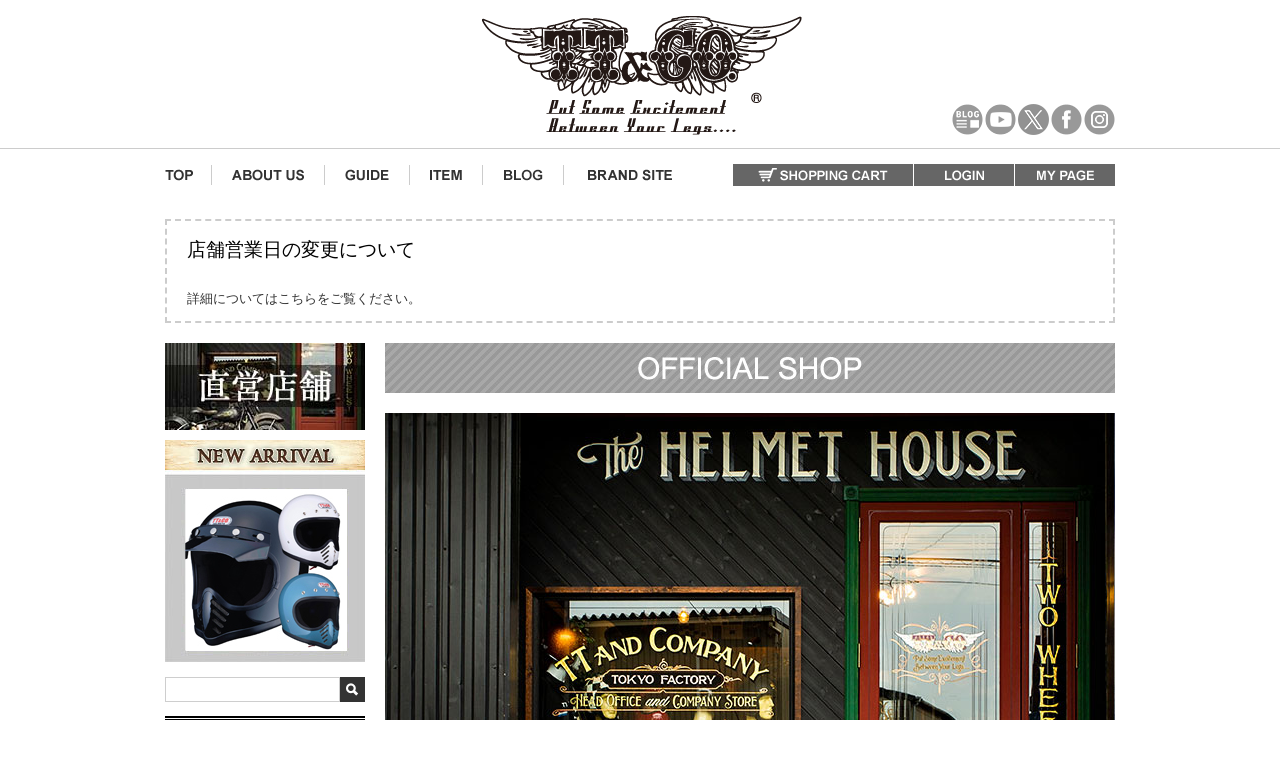

--- FILE ---
content_type: text/html; charset=UTF-8
request_url: https://www.ttandco.com/official/
body_size: 12323
content:
<!DOCTYPE html PUBLIC "-//W3C//DTD XHTML 1.0 Transitional//EN" "http://www.w3.org/TR/xhtml1/DTD/xhtml1-transitional.dtd">
<html xmlns="http://www.w3.org/1999/xhtml" xml:lang="ja" lang="ja"><!-- InstanceBegin template="/Templates/base.dwt.php" codeOutsideHTMLIsLocked="true" -->
<head>
<!-- InstanceBeginEditable name="doctitle" -->
<title>実店舗紹介｜TT&amp;CO.オンラインショップ</title>
<!-- InstanceEndEditable -->
<link href="/css/jquery.bxslider.css" rel="stylesheet" type="text/css">

<!-- 0px～767px -->


<!-- 768px～ -->
<link href="/css/common.css" media="only screen and (min-width:768px)" rel="stylesheet" type="text/css">
<link href="/css/fs_common.css" media="only screen and (min-width:768px)" rel="stylesheet" type="text/css">
<script type="text/javascript" src="/js/common/functions.js"></script>
<script src="https://ajax.googleapis.com/ajax/libs/jquery/1.10.2/jquery.min.js"></script>
<script type="text/javascript" src="/js/common/jquery.page-scroller.js"></script>
<script type="text/javascript" src="/js/common/sub1-category.js"></script>
<script type="text/javascript" src="/js/common/jquery.bxslider/jquery.bxslider.min.js"></script>
<script type="text/javascript" src="/js/common/sub1-new-arrival.js"></script>
<script type="text/javascript">
  var _gaq = _gaq || [];
  _gaq.push(['_setAccount', 'UA-39115871-2']);
  _gaq.push(['_trackPageview']);

  (function() {
    var ga = document.createElement('script'); ga.type = 'text/javascript'; ga.async = true;
    ga.src = ('https:' == document.location.protocol ? 'https://ssl' : 'http://www') + '.google-analytics.com/ga.js';
    var s = document.getElementsByTagName('script')[0]; s.parentNode.insertBefore(ga, s);
  })();
</script>
<script type="text/javascript">
(function(i,s,o,g,r,a,m){i['GoogleAnalyticsObject']=r;i[r]=i[r]||function(){
(i[r].q=i[r].q||[]).push(arguments)},i[r].l=1*new Date();a=s.createElement(o),
m=s.getElementsByTagName(o)[0];a.async=1;a.src=g;m.parentNode.insertBefore(a,m)
})(window,document,'script','//www.google-analytics.com/analytics.js','ga');
ga('create', 'UA-39115871-2
','auto',{'allowLinker':true});
ga('require','displayfeatures');
ga('require', 'linker');
// Define which domains to autoLink.
ga('linker:autoLink', ['ttandco.com','c25.future-shop.jp']);
ga('send', 'pageview');
</script>
<!-- InstanceBeginEditable name="head" -->

<link href="/css/jquery.bxslider.css" rel="stylesheet" type="text/css">

<!-- 0px～767px -->


<!-- 768px～ -->
<link href="/css/common.css" media="only screen and (min-width:768px)" rel="stylesheet" type="text/css">
<link href="/css/fs_common.css" media="only screen and (min-width:768px)" rel="stylesheet" type="text/css">
<script type="text/javascript" src="/js/common/functions.js"></script>
<script src="https://ajax.googleapis.com/ajax/libs/jquery/1.10.2/jquery.min.js"></script>
<script type="text/javascript" src="/js/common/jquery.page-scroller.js"></script>
<script type="text/javascript" src="/js/common/sub1-category.js"></script>
<script type="text/javascript" src="/js/common/jquery.bxslider/jquery.bxslider.min.js"></script>
<script type="text/javascript" src="/js/common/sub1-new-arrival.js"></script>
<script type="text/javascript">
  var _gaq = _gaq || [];
  _gaq.push(['_setAccount', 'UA-39115871-2']);
  _gaq.push(['_trackPageview']);

  (function() {
    var ga = document.createElement('script'); ga.type = 'text/javascript'; ga.async = true;
    ga.src = ('https:' == document.location.protocol ? 'https://ssl' : 'http://www') + '.google-analytics.com/ga.js';
    var s = document.getElementsByTagName('script')[0]; s.parentNode.insertBefore(ga, s);
  })();
</script>
<script type="text/javascript">
(function(i,s,o,g,r,a,m){i['GoogleAnalyticsObject']=r;i[r]=i[r]||function(){
(i[r].q=i[r].q||[]).push(arguments)},i[r].l=1*new Date();a=s.createElement(o),
m=s.getElementsByTagName(o)[0];a.async=1;a.src=g;m.parentNode.insertBefore(a,m)
})(window,document,'script','//www.google-analytics.com/analytics.js','ga');
ga('create', 'UA-39115871-2
','auto',{'allowLinker':true});
ga('require','displayfeatures');
ga('require', 'linker');
// Define which domains to autoLink.
ga('linker:autoLink', ['ttandco.com','c25.future-shop.jp']);
ga('send', 'pageview');
</script>
<link href="css/shop.css" rel="stylesheet" type="text/css" />


<meta name="Description" content="TT&amp;CO. JAPAN,オリジナル,ヘルメット,半帽,半キャップ,半ヘル,トンプソン,THOMPSON,装飾用ヘルメット,乗車用ヘルメット,ジェットヘルメット,JET,SG,スモールフルフェイス,XXL,レザーバッグ,合皮バッグ,500-TX,マッドマックス,
ハーレーカスタム,カスタムショップ,東京都,江戸川区,一之江,、ハーレー専門ショップ,
ショベル,EVO,エボ,スポーツスター,XL,ツインカム," />
<!-- Global site tag (gtag.js) - Google Ads: 975222698 20190314 contdesign -->
<script async src="//www.googletagmanager.com/gtag/js?id=AW-975222698"></script>
<script>
  window.dataLayer = window.dataLayer || [];
  function gtag(){dataLayer.push(arguments);}
  gtag('js', new Date());
  gtag('config', 'AW-975222698');
</script>
<!-- END Global site tag (gtag.js) - Google Ads: 975222698 20190314 contdesign -->
<!-- Global site tag (gtag.js) - Google Ads: 739898458 20190605 contdesign -->
<script async src="https://www.googletagmanager.com/gtag/js?id=AW-739898458"></script>
<script>
  window.dataLayer = window.dataLayer || [];
  function gtag(){dataLayer.push(arguments);}
  gtag('js', new Date());
  gtag('config', 'AW-739898458');
</script>
<!-- END Global site tag (gtag.js) - Google Ads: 975222698 20190605 contdesign -->
<!-- InstanceEndEditable -->

<!-- Global site tag (gtag.js) - Google Ads: 975222698 20190314 contdesign -->
<script async src="//www.googletagmanager.com/gtag/js?id=AW-975222698"></script>
<script>
  window.dataLayer = window.dataLayer || [];
  function gtag(){dataLayer.push(arguments);}
  gtag('js', new Date());
  gtag('config', 'AW-975222698');
</script>
<!-- END Global site tag (gtag.js) - Google Ads: 975222698 20190314 contdesign -->
<!-- Global site tag (gtag.js) - Google Ads: 739898458 20190605 contdesign -->
<script async src="https://www.googletagmanager.com/gtag/js?id=AW-739898458"></script>
<script>
  window.dataLayer = window.dataLayer || [];
  function gtag(){dataLayer.push(arguments);}
  gtag('js', new Date());
  gtag('config', 'AW-739898458');
</script>
<!-- END Global site tag (gtag.js) - Google Ads: 975222698 20190605 contdesign  -->
<meta http-equiv="Content-Type" content="text/html; charset=utf-8" />
</head>
<body>
<a name="pagetop" id="pagetop"></a>
<div id="container">
	<!-- #header -->
<div id="header">
	<div class="header-outer">
		<div class="clearfix header-inner">
			<h1 class="h-logo"><a href="/"><img src="/images/common/h-logo.png" alt="ヘルメット通販のTT＆CO.オンラインショップ" /></a></h1>
			<ul class="sms">
				<li class="h-blog"><a href="/blog/" target="_blank">
				<img src="/images/common/h-btn-twitter-blank.png" alt="OFICIAL BLOG"></a></li>

				<li class="h-youtube"><a href="https://www.youtube.com/channel/UCRPuTgc7O6WLstwnw4a01qA" target="_blank">
                <img src="/images/common/h-btn-twitter-blank.png" alt="Youtube"></a></li>

				<li class="twitter"><a href="https://twitter.com/TTANDCOMPANY" target="_blank">
                <img src="/images/common/h-btn-twitter-blank.png" alt="Twitter"></a></li>
				<li class="facebook"><a href="https://www.facebook.com/ttandcojapan" target="_blank">
                <img src="/images/common/h-btn-twitter-blank.png" alt="Facebook"></a></li>
				<li class="instagram"><a href="https://www.instagram.com/ttandco_japan/" target="_blank">
                <img src="/images/common/h-btn-twitter-blank.png" alt="Instagram"></a></li>
			</ul>
		</div>
	</div>
	<div class="clearfix h-contents">
		<ul class="clearfix h-nav">
			<li><a href="/"><img src="/images/common/h-nav-top.png" alt="TT&amp;CO. TOP" /></a></li>
			<li><a href="/blog/2018/10/02/ttco/"><img src="/images/common/h-nav-aboutus.png" alt="ABOUT US" /></a></li>
			<li><a href="/fs/ttandco/PostageSettleList.html"><img src="/images/common/h-nav-guide.png" alt="GUIDE" /></a></li>
			<li><a href="/fs/ttandco/c/"><img src="/images/common/h-nav-item.png" alt="ITEM" /></a></li>
			<li><a href="/blog/"><img src="/images/common/h-nav-blog.png" alt="OFFICIAL BLOG" /></a></li>
			<li><a href="https://ttandco.co.jp/" target="_blank"><img src="/images/common/h-nav-brand.png" alt="BRAND SITE" /></a></li>
		</ul>
		<ul class="clearfix h-menu">
			<li class="login"><a href="/p/cart"><img src="/images/common/h-menu-cart.png" alt="SHOPPING CART" /></a></li>
			<li class="login"><a href="/fs/ttandco/Login.html"><img src="/images/common/h-menu-login.png" alt="LOGIN" /></a></li>
			<li class="mypage"><a href="/fs/ttandco/MyPageTop.html"><img src="/images/common/h-menu-mypage.png" alt="MY PAGE" /></a></li>
		</ul>
	</div>
</div>
<!--/#header-->

<style>
.h-holiday {
    background: #fff;
    width: 950px;
    margin: 20px auto;
    padding: 1px 20px;
    box-sizing: border-box;
    border: dashed #ccc 2px;
    -display: none;
}
</style>
<div class="h-holiday">
		<h2>店舗営業日の変更について</h2>
		<div dir="ltr">
		  <p><!--いつもTT&amp;CO.をご覧頂き誠に有難うございます。<br>
			  このたび当店では、<strong>2025年4月1日より定休日を以下の通り変更</strong>させていただくこととなりました。<br><Br>
			 【新しい定休日】<Br>
			  <strong>・毎週水曜日<Br>・年末年始<br>・お盆期間<br>・イベント参加時<br>・その他不定期</strong><br><br>
				変更によりご不便をおかけする場合があるかと存じますが、何卒ご理解とご協力のほど、よろしくお願い申し上げます。--><br>
			  <a href="https://www.ttandco.com/blog/2025/03/%e3%80%90%e3%81%8a%e7%9f%a5%e3%82%89%e3%81%9b%e3%80%91%e5%ba%97%e8%88%97%e5%96%b6%e6%a5%ad%e6%97%a5%e3%81%ae%e5%a4%89%e6%9b%b4%e3%81%ab%e3%81%a4%e3%81%84%e3%81%a6/" target="_blank">詳細についてはこちらをご覧ください。</a></p>
		</div>
</div>

<!--<div class="h-holiday">
		<h2>4/7(月)店舗営業時間変更のお知らせ</h2>
		<div dir="ltr">
		  <p>いつもTT&amp;CO.をご覧頂き誠に有難うございます。<br>
				誠に勝手ながら、<strong>4/7(月曜日)</strong>は、<br>
				<strong>THE HELMET HOUSE TOKYO. (店舗)</strong>を<strong>営業時間を変更</strong>いたします。<br><Br>
			  THE HELMET HOUSE TOKYO. (店舗)<br>
			  営業時間：<strong>13:00~16:00</strong><br><Br>
				ご迷惑をお掛け致しますが、宜しくお願い致します。<br>
			  <a href="https://www.ttandco.com/blog/2025/03/4-7%e6%9c%88%e5%ba%97%e8%88%97%e5%96%b6%e6%a5%ad%e6%99%82%e9%96%93%e5%a4%89%e6%9b%b4%e3%81%ae%e3%81%8a%e7%9f%a5%e3%82%89%e3%81%9b/" target="_blank">詳細についてはこちらをご覧ください。</a></p>
		</div>
</div>-->
	<!--<div class="h-holiday">
		<h2>年末年始休業のお知らせ</h2>
		<div dir="ltr">
			<p>いつもTT&amp;CO.をご覧頂き誠に有難うございます。<br>
			誠に勝手ながら、下記の通りお休みを頂きます。<br>
			ご迷惑をお掛け致しますが、御了承の元ご注文下さい。<br>
			<br>
			＜記＞<br>
			◆WEB SHOP休業期間 2024年12月30日～2025年1月6日<br>
			◆THE HELMET HOUSE TOKYO.（店舗）休業期間 2024年12月31日～2025年1月3日<br>
			2024年12月30日 以降のご注文分は、2025年1月6日より順番に出荷を致します。<br>
			休業中の混雑により出荷まで数日いただく場合もございます。 予めご了承ください。<br>
			また、休業期間中の問い合わせ等へのご返答につきましても、2025年1月6日以降から順次となりますのでご了承ください。<br>
			ご迷惑をお掛け致しますが、宜しくお願い致します。<br>
			<br>
			Please be informed that our company will be totally closed from Dec 30th, 2024 to Jan 6th,2025 as year-end and New Year Holiday.</p>
		</div>
	</div>-->
	<!--<div class="h-holiday">
		<h2>店舗営業時間の変更のお知らせ</h2>
		<div dir="ltr">
            <p>いつもTT&amp;CO.をご覧頂き誠に有難うございます。<br>
              誠に勝手ながら、<b>12/20(金曜日)</b>は、<br>
			<b>THE HELMET HOUSE TOKYO. (店舗)</b>を<b>15時閉店</b>とさせていただきます。<br>
              ご迷惑をお掛け致しますが、宜しくお願い致します。</p>
			<p><a style="text-decoration: underline;" href="https://www.ttandco.com/blog/2024/12/12-13%e9%87%91%e6%9b%9c%e6%97%a5%e5%ba%97%e8%88%97%e5%96%b6%e6%a5%ad%e6%99%82%e9%96%93%e3%81%ae%e5%a4%89%e6%9b%b4%e3%81%ae%e3%81%8a%e7%9f%a5%e3%82%89%e3%81%9b/" moz-do-not-send="true"><b>詳しい内容はこちらからご確認ください。</b></a></p>
	  </div>
	</div>-->
	<!--<div class="h-holiday">
		<div dir="ltr">
			<h2 align="center"><a style="text-decoration: underline" href="https://www.ttandco.com/blog/2024/07/%e5%a4%8f%e5%ad%a3%e4%bc%91%e6%a5%ad%e3%81%ae%e3%81%8a%e7%9f%a5%e3%82%89%e3%81%9b-8/">夏季休業のお知らせ</a></h2>
		</div>
	</div>
	<div class="h-holiday">
		<h2>台風7号の影響によるお荷物のお届け遅延について</h2>
		<div dir="ltr">
			<p>
				ただいま、下記の地域でのお荷物の集荷・配達について、一時的に制限がでております。<br>
				大変ご迷惑をお掛けしますが、ご了承くださいますよう、よろしくお願いします。<br>
				<br>
				詳しくは<a style="text-decoration: underline" href="https://www.yamato-hd.co.jp/important/info_240814.html" target="_blank">こちら(ヤマト運輸のお知らせ)</a>
			</p>
		</div>
	</div>-->

<!--<div class="g20" style="width: 950px; margin: 2% auto">
	<img src="https://www.ttandco.com/images/common/kyuka.jpg" />
</div>-->
	<!-- InstanceBeginEditable name="header-editable" --><!-- InstanceEndEditable --> 
	<!-- #wrapper  -->
	<div class="clearfix" id="wrapper">
		<!-- #sub1 -->
<div id="sub1"> 
	<!--<div class="official_bnr"><a href="https://www.ttandco.com/blog/2022/02/%e8%bb%a2%e5%a3%b2%e7%a6%81%e6%ad%a2/"><img src="/images/common/s1-tenbai.jpg" alt="転売禁止" /></a>
  </div>-->
	<div class="official_bnr"><a href="/official/"><img src="/images/common/201714_tt_web_shop_baneer02.jpg" alt="OFFICIAL SHOP" /></a> </div>
	<div class="new-arrival"><a href="https://www.ttandco.com/c/sghelmet/motomoto3sg"><img src="/images/common/new_banner002.jpg" alt="NEW ARRIVAL" /></a> </div>
	<div class="search">
		<form action="/fs/ttandco/GoodsSearchList.html" method="get" id="FORM">
			<div class="clearfix">
				<div>
					<input type="hidden" name="_e_k" value="Ａ"/>
				</div>
				<div class="input-keyword">
					<input type="text" name="keyword" maxlength="1000" value=""/>
				</div>
				<div class="btn-search">
					<input type="image" value="検索" alt="検索" src="/images/common/s1-btn-search.png"/>
				</div>
			</div>
		</form>
	</div>
	<div class="category">
		<div class="heading"><img src="/images/common/s1-t-category.png" alt="CATEGORY"/> </div>
		<div class="sub-heading"><img src="/images/common/s1-st-cat-ttco.png" alt="TT&amp;CO. PRODUCTS"/> </div>
		<ul>
			<li><span><a href="/fs/ttandco/c/only1"><!--<img src="/images/common/s1-sst-only1.png" alt="-->ONLY-ONE&nbsp;Series<!--" />--></a></span>
				<ul>
					<!-- <li>-<a href="/fs/ttandco/c/ptno1">Hiro パティーナアートスタジオ</a>
          </li>--> 
					<!-- <li>-<a href="/fs/ttandco/c/yno1">中沢ヨシオ</a>
          </li>--> 
					<!--<li>-<a href="/fs/ttandco/c/booo1">BOO PINSTRIPING</a>
          </li>--> 
					<!--<li>-<a href="/fs/ttandco/c/tukio1">TUKI</a>
          </li>--> 
					<!--<li>-<a href="/fs/ttandco/c/isshkihiro">MR.ISSHKI x HIRO PATINA ART STUDIO</a>
          </li>--> 
					<!--<li>-<a href="/fs/ttandco/c/gotoo1">HIDEO GOTO</a>
          </li>--> 
					<!--<li>-<a href="/fs/ttandco/c/lcdo1">Little Chop Design</a>
          </li>--> 
					<!--<li>-<a href="/fs/ttandco/c/jko1">Josh Kohn</a>
          </li>--> 
					<!--<li>-<a href="/fs/ttandco/c/o1l">ヴィンテージレザー</a>
          </li>--> 
					<!--<li>-<a href="/fs/ttandco/c/godfish">GOD FISH</a>
          </li>--> 
					<!--<li>-<a href="/fs/ttandco/c/sjo1">SO JAKE</a>
          </li>--> 
					<!--<li>-<a href="/fs/ttandco/c/mko1">500TX クリアシェル M&amp;K CUSTOM SIGNS</a>
          </li>--> 
					<!--<li>-<a href="/fs/ttandco/c/mgo1">500TX クリアシェル Mr.G</a>
          </li>--> 
					<!--<li>-<a href="/fs/ttandco/c/graphic">グラフィック</a>
          </li>--> 
					<!--<li>-<a href="/fs/ttandco/c/isshiki">ISSHIKI</a>
          </li>--> 
					<!--<li>-<a href="/fs/ttandco/c/ccco1">Cheetah Custom Cycles.</a>
          </li>--> 
					<!--<li>-<a href="/fs/ttandco/c/hso1">HOPPING SHOWER</a>
          </li>--> 
					<!--<li>-<a href="/fs/ttandco/c/zono1">CUSTOM WORKS ZON</a>
          </li>--> 
					<!--<li>-<a href="/fs/ttandco/c/ftco1">Fillmore Trip Cafe</a>
          </li>--> 
					<!--<li>-<a href="/fs/ttandco/c/masaso1">MASA SCULP</a>
          </li>-->
				</ul>
			</li>
			<li><span><a href="/fs/ttandco/c/mitl"><!--<img src="/images/common/s1-sst-tokyo.png" alt="-->Made&nbsp;in&nbsp;Tokyo&nbsp;Line<!--" />--></a></span>
			<li><span><a href="/fs/ttandco/c/mchal"><!--<img src="/images/common/s1-sst-tokyo.png" alt="-->McHAL<!--" />--></a></span>
				<ul>
					<li>-<a href="/fs/ttandco/c/res">レジスタル</a> </li>
					<li>-<a href="/fs/ttandco/c/500first">500-TX ファースト</a> </li>
					<li>-<a href="/fs/ttandco/c/chg">チョッパーヘルメット</a> </li>
					<!--li>-<a href="/fs/ttandco/c/th01">トラッカーヘルメット</a>
          </li>--> 
					<!--<li>-<a href="/fs/ttandco/c/lb">レザーバッグ</a>
          </li>-->
					<li>-<a href="/fs/ttandco/c/mtlh">MEETS TO LOCAL HEROS</a> </li>
					<li>-<a href="/fs/ttandco/c/mchal">McHAL</a> </li>
					<li>-<a href="/fs/ttandco/c/protector">プロテクター</a> </li>
					<!--li>-<a href="/fs/ttandco/c/vmx-01">VMX-01</a>
          </li>-->

					<li>-<a href="/fs/ttandco/c/moto3">MOTO3</a> </li>
				</ul>
			</li>
			<!--<li><span><a href="/fs/ttandco/c/trog"><img src="/images/common/s1-trog.png" alt="The Race Of Gentlemen" /></a></span></li>-->
			
			<li class="open-cat"><span class="open-s1 opened"><!--<img src="/images/common/s1-sst-helmet.png" alt="-->Helmet<!--" />--></span>
				<ul class="close">
					<li>-<a href="/fs/ttandco/c/half">ハーフヘルメット</a> </li>
					<li>-<a href="/fs/ttandco/c/500tx">500-TX ジェットヘルメット</a> </li>
					<li>-<a href="/c/sghelmet/motomoto3sg">モトモト3 SG／DOT</a> </li>
					<li>-<a href="/c/sghelmet/starsg">スター SG/DOT</a> </li>
					<li>-<a href="/fs/ttandco/c/sgjet">スーパーマグナムジェットヘルメット</a> </li>
					<li>-<a href="/fs/ttandco/c/sgmaskjet">マスク付ジェットヘルメット</a> </li>
					<li>-<a href="/fs/ttandco/c/tcsg">トゥーカッター SG/DOT</a> </li>
					<li>-<a href="/fs/ttandco/c/tt05xxl">スーパーマグナム XXLサイズ</a> </li>
					<li>-<a href="/fs/ttandco/c/faceguard">フェイスガード</a> </li>
				</ul>
			</li>
			<li><span><a href="/fs/ttandco/c/ttgg"><!--<img src="/images/common/s1-goggles.png" alt="-->TT&nbsp;Goggles<!--" />--></a></span></li>
			<li><span><a href="/fs/ttandco/c/shield"><!--<img src="/images/common/s1-sst-shield.png" alt="-->Shield&nbsp;/&nbsp;Visor<!--" />--></a></span> 
				<!--<ul><li>-<a href="#">###</a></li><li>-<a href="#">###</a></li></ul>--> 
				<!--<ul><li>-<a href="#">###</a></li><li>-<a href="#">###</a></li></ul>--> 
			</li>
			<!--<li><span><img src="/images/common/s1-sst-suctom-parts.png" alt="Custom Parts" /></span>
        <ul>
          <li>-<a href="/fs/ttandco/c/ss">ソロシート</a>
          </li>
          <li>-<a href="/fs/ttandco/c/handle">ハンドル</a>
          </li>
          <li>-<a href="/fs/ttandco/c/aircleaner">エアクリーナー</a>
          </li>
        </ul>-->
			</li>
			<li><span class="open-s1"><!--<img src="/images/common/s1-sst-leather-bag.png" alt="-->Leather's&nbsp;/&nbsp;Accessory<!--" />--></span>
				<ul class="close">
					<li>-<a href="/fs/ttandco/c/st">ステッカー</a> </li>
					<li>-<a href="/fs/ttandco/c/ts">アパレル</a> </li>
					<li>-<a href="/fs/ttandco/c/keyring">キーホルダー</a> </li>
					<li>-<a href="/fs/ttandco/c/wallet">ウォレット</a> </li>
					<li>-<a href="/fs/ttandco/c/Globe">グローブ</a> </li>
					<!--<li>-<a href="/fs/ttandco/c/sc">サングラスケース</a>
          </li>
          <li>-<a href="/fs/ttandco/c/zl">ジッポライター</a>
          </li>-->
					<li>-<a href="/c/leather/sbag">バッグ</a> </li>
					<li>-<a href="/fs/ttandco/c/bag">ヘルメットバッグ</a> </li>
					<li>-<a href="/c/mug">マグカップ</a> </li>
				</ul>
			</li>
			<!--<ul><li>-<a href="#">##</a></li></ul>-->
			<li><span><a href="/fs/ttandco/c/new"><!--<img src="/images/common/s1-sst-new.png" alt="-->New&nbsp;Item<!--" />--></a></span> </li>
			<!--<li><span><a href="/fs/ttandco/c/shichaku"><img src="/images/common/s1-sst-fitting.png" alt="New Item" /></a></span></li>-->
			<li><span><a href="/fs/ttandco/c/outlet/">Outlet</a></span> </li>
			<li><span><a href="/choiceguide/"><!--<img src="/images/common/s1-sst-choice.png" alt="-->Choice&nbsp;Guide<!--" />--></a></span> </li>
		</ul>
	</div>
	<div class="guide">
		<div class="heading"><img src="/images/common/s1-t-guide.png" alt="GUIDE"/> </div>
		<ul>
			<li><a href="/fs/ttandco/ReturnedSpecialContractOnly.html"><img src="/images/common/s1-sst-koukan.png" alt="交換・返品について" /></a> </li>
			<li><a href="/fs/ttandco/PostageSettleList.html"><img src="/images/common/s1-btn-guide-payment.png" alt="配送・お支払いについて" /></a> </li>
			<li><a href="/fs/ttandco/BusinessDeal.html"><img src="/images/common/s1-btn-guide-company.png" alt="会社概要" /></a> </li>
			<li><a href="/shoplist.php"><img src="/images/common/s1-btn-guide-shop.png" alt="取扱店様" /></a> </li>
			<li><a href="/fs/ttandco/Login.html"><img src="/images/common/s1-btn-guide-register.png" alt="新規会員登録" /></a> </li>
			<li><a href="/fs/ttandco/Login.html"><img src="/images/common/s1-btn-guide-login.png" alt="ログイン" /></a> </li>
			<li><a href="/fs/ttandco/MyPageTop.html"><img src="/images/common/s1-btn-guide-mypage.png" alt="マイページ" /></a> </li>
			<li><a href="/contact.php"><img src="/images/common/s1-btn-guide-contact.png" alt="お問い合わせ" /></a> </li>
			<li><a href="/fs/ttandco/BusinessDeal.html"><img src="/images/common/s1-btn-guide-tokusyo.png" alt="特定商取引法に基づく表記" /></a> </li>
			<li><a href="/fs/ttandco/PrivacyPolicy.html"><img src="/images/common/s1-btn-guide-privacy.png" alt="プライバシーポリシー" /></a> </li>
			<li><a href="/blog/category/saiyou/"><img src="/images/common/s1-btn-guide-saiyou.png" alt="採用情報" /></a> </li>
		</ul>
	</div>
	<div class="link">
		<ul>
			<li><a href="https://ttandco.co.jp/" target="_blank"><img src="/images/common/s1-btn-brandsite.png" alt="ブランドサイトはこちら" /></a> </li>
			<li><a href="/blog/"><img src="/images/common/s1-btn-blog.png" alt="最新情報やセール品などお得な情報満載！ブログはこちらから" /></a> </li>
			<li><a href="https://ttandcoglobal.com/" target="_blank"><img src="/images/common/s1-btn-global.png" alt="GLOBAL OFFICIAL SHOPPING SITE" /></a> </li>
			<li><a href="https://ttandcousa.com/" target="_blank"><img src="/images/common/s1-btn-usa.png" alt="USA OFFICIAL SHOPPING SITE" /></a> </li>
			<li><a href="https://www.instagram.com/ttandco_japan/" target="_blank"><img src="/images/common/s1-btn-instagram.png" alt="Instagram" /></a> </li>
			<li><a href="https://www.facebook.com/ttandcojapan" target="_blank"><img src="/images/common/s1-btn-facebook.png" alt="毎日更新！Facebookページはこちらから" /></a> </li>
			<li><a href="//www.youtube.com/user/ttandcojapan" target="_blank"><img src="/images/common/s1-btn-youtube.png" alt="動画を配信中！YouTubeページはこちらから" /></a> </li>
			<li><a href="/blog/category/%e3%83%a1%e3%83%87%e3%82%a3%e3%82%a2%e6%8e%b2%e8%bc%89/" target="_blank"><img src="/images/common/s1-btn-media.png" alt="メディアに掲載されました！メディア掲載ページはこちらから" /></a> </li>
			<li><a href="//www.rakuten.co.jp/tt-and-co/" target="_blank"><img src="/images/common/s1-btn-rakuten.png" alt="お買い得商品満載！楽天市場店はこちらから" /></a> </li>
			<li><a href="//store.shopping.yahoo.co.jp/ttandco/search.html" target="_blank"><img src="/images/common/s1-btn-yahoo.png" alt="お買い得商品満載！Yahoo!ショッピング店はこちらから" /></a> </li>
			<li><a href="https://www.amazon.co.jp/TTANDCO" target="_blank"><img src="/images/common/s1-btn-amazon.png" alt="お買い得商品満載！Amazon店はこちらから" /></a> </li>
			<!--<li><a href="/fs/ttandco/MailMagazineEntry.html"><img src="/images/common/s1-btn-mailmagazine.png" alt="最新情報やお得な情報をお知らせするメールマガジンご登録はこちらから" /></a>
      </li>--> 
			<!--<li><a href="https://ttandco-global.myshopify.com" target="_blank"><img src="/images/common/s1-btn-global.png" alt="International Order Web page" /></a>
      </li>--> 
			<!--<li><a href="http://global.rakuten.com/en/store/tt-and-co/" target="_blank"><img src="/images/common/s1-btn-rakuten-ineternational.png" alt="International Order Web page" /></a></li>--> 
			<!--<li><a href="/app.php"><img src="/images/common/s1-btn-app.png" alt="アプリでもお買い物ができます！こちらから" /></a>
      </li>--> 
			<!--<li><a href="/fs/ttandco/c/sgjet"><img src="/images/common/tt_campaign_s1.jpg" alt="スーパーマグナム送料無料キャンペーン！4月30日まで！" /></a></li><li><img src="/images/common/qr.jpg" alt="スマートフォンからもご購入いただけます" /></li>-->
		</ul>
	</div>
	<div class="calendar">
		<div class="calendar-box">
			<h3>ウェブショップ</h3>
			<iframe src="/iframe/common/cal/cal.cgi" frameborder="0" scrolling="no"></iframe>
		</div>
		<div class="calendar-box">
			<h3>THE HELMET HOUSE TOKYO.（店舗） </h3>
			<iframe src="/iframe/common/cal2/cal.cgi" frameborder="0" scrolling="no"></iframe>
		</div>
		<!--<div class="calendar-txt"><span>■</span>=休業日です</div>--> 
	</div>
</div>
<!-- /#sub1 -->		<!-- #main -->
		<div id="main"> <!-- InstanceBeginEditable name="main" -->
			<div id="contents" class="officialshop">
				<h2><img src="image/shop_img_title.jpg" alt="OFFICIAL SHOP" /></h2>
				<div class="main_image"><img src="image/shop_img_001.jpg" alt="OFFICIAL SHOPイメージ"   /></div>
				<style>
					.caution {
						padding: 1px 20px;
						box-sizing: border-box;
						border: dashed #aa4e4e 2px;
						margin-bottom: 40px;
					}
					.caution a{
						color: #aa4e4e;
						font-weight: bold;
						text-decoration: underline;
					}
				</style>
				<div class="caution">
					<p><a href="https://www.ttandco.com/blog/2022/03/the-helmet-house-tokyo-%e5%96%b6%e6%a5%ad%e5%86%8d%e9%96%8b%e3%81%a8%e3%81%9d%e3%82%8c%e3%81%ab%e4%bc%b4%e3%81%86%e5%a4%89%e6%9b%b4%e7%82%b9%e3%81%ae%e3%81%8a%e7%9f%a5%e3%82%89%e3%81%9b/">THE HELMET HOUSE TOKYO.営業再開とそれに伴う変更点のお知らせ</a></p>
				</div>
				<h3><img src="image/shop_img_02.jpg" alt="SHOP CONCEPT"  /></h3>
				<div class="concept">
					<p>THE HELMET HOUSE TOKYO.は東京都江戸川区のTT AND COMPANY TOKYO HEAD OFFICE(本社)1階にあるTT&amp;CO.ショールームです。<br />
						試着可能な展示品を多数ご用意しております。<br />
						かぶり心地やサイズ感、色合いや質感、など実際に確認いただけます。<br />
						商品の受け渡しは配送にて行っております。<br>
                        商品の購入は国内オンラインショップや各ショッピングモールでもご利用いただけます。<br>

					<p> 店舗前が駐車スペースとなっておりますので、お車、バイクでもお越しいただけます。<br />
						最寄駅は都営新宿線の瑞江駅になりますが、店舗まではタクシー等のご利用をオススメいたします。<br />
					</p>
					<p>営業時間：13：00-17：00<br />
						<br />
						店舗奥で製造を行っている為、店舗ドアは施錠しております。<br />
						店舗前に来られましたら、03-6638-8805 までご一報ください。<br /><br />
						定休日は水曜日、年末年始、お盆、イベント参加時、その他、となります。<br>やむを得ず、予告なく休業する場合があります。予めご了承下さい。<br /><br />
					</p>
					<p class="last">★☆For overseas customers★☆<br />
						<br />
						We do not sell products at our store.<br />
						The product will be delivered by courier.<br />
						We can deliver to your accommodation.<br />
						<br />
						Delivery time is 3-4 days.<br />
						Please allow plenty of time when ordering.<br />
						Please check the contents immediately after the product arrives.<br />
						<br />
						Some products are made to order.<br />
						(Delivery time differs from regular products.)<br><br>
						Regular Closing Days<br>
Our store is regularly closed on Wednesdays, during the New Year holidays, Obon holidays, event participation days, and other irregular occasions.
Please note that we may also be closed without prior notice due to unavoidable circumstances.
We appreciate your kind understanding.
					</p>
				</div>
				<div class="photo"><img src="image/shop_img_002.jpg" alt="OFFICIAL SHOPイメージ"  /></div>
				<h3><img src="image/shop_img_04.jpg" alt="ACCESS"  /></h3>
				<div class="access_box clearfix">
					<div class="access_left"><img src="image/shop_logo.png" alt="T&CO　ロゴ"  /></div>
					<div class="access_right">〒132-0001<br />
						東京都江戸川区新堀2-1-8 1F<br />
						TEL：03-6638-8805<br />
						定休日：水曜日、イベント参加時、年末年始、その他<br />
						営業時間　13：00～17：00<br />
   					</div>
				</div>
				<div class="google_map">
                
                <iframe src="//www.google.com/maps/embed?pb=!1m18!1m12!1m3!1d12961.123252542768!2d139.88811038857946!3d35.69470670969788!2m3!1f0!2f0!3f0!3m2!1i1024!2i768!4f13.1!3m3!1m2!1s0x6018865473ff9e21%3A0x2403386a197bda07!2z77yI5pyJ77yJ44OG44Kj44O844OG44Kj44O844O744Ki44Oz44OJ44Kr44Oz44OR44OL44O8!5e0!3m2!1sja!2sjp!4v1443177909761" width="730" height="400" frameborder="0" style="border:0" allowfullscreen></iframe>
					<!--<iframe src="//www.google.com/maps/embed?pb=!1m18!1m12!1m3!1d1619.987815480328!2d139.89083905338387!3d35.70221728782171!2m3!1f0!2f0!3f0!3m2!1i1024!2i768!4f13.1!3m3!1m2!1s0x6018865476a7cabb%3A0xc753f24d790f133e!2z44CSMTMyLTAwMDEg5p2x5Lqs6YO95rGf5oi45bed5Yy65paw5aCA77yS5LiB55uu77yR4oiS77yYIO-8sO-8su-8r--8p--8su-8pe-8s--8s--8o--8r--8ju-8jO-8rO-8tO-8pOaWsOWggOOCu-ODs-OCv-ODvA!5e0!3m2!1sja!2sjp!4v1436247940242" width="730" height="400" frameborder="0" style="border:0" allowfullscreen></iframe>-->
				</div>
				
				<div class="blog-cal">
					<h3>営業カレンダー</h3>
				<iframe src="/iframe/common/cal2/cal.cgi" frameborder="0" scrolling="no" width="100%" style="height:17em;"></iframe>
				</div>
				
			</div>
<!-- InstanceEndEditable --> </div>
		<!-- /#main --> 
	</div>
	<!-- /#wrapper -->
	<!-- #footer -->
<div id="footer">
	<div class="btn-pagetop"><a href="#pagetop"><img src="/images/common/f-btn-pagetop.png" alt="PAGE TOP" /></a></div>
	<div class="footer-outer">
		<div class="clearfix footer-inner">
			<div class="left-col">
				<div class="heading"><img src="/images/common/f-t-ttco.png" alt="TT&amp;CO. JAPAN" /></div>
				<ul>
					<li>-<a href="/blog/2018/10/02/ttco/">TT&amp;CO.について</a></li>
					<li>-<a href="/blog/">オフィシャルブログ</a></li>
				</ul>
				<div class="heading"><img src="/images/common/f-t-onlineshop.png" alt="ONLINE SHOP" /></div>
				<ul>
					<li>-<a href="https://ttandcoglobal.com/" target="_blank" style="letter-spacing: -0.07em;">GLOBAL OFFICIAL SHOPPING SITE</a></li>
					<li>-<a href="https://ttandcousa.com/" target="_blank">USA OFFICIAL SHOPPING SITE</a></li>
					<li>-<a href="http://www.rakuten.co.jp/tt-and-co/" target="_blank">TT&amp;CO.楽天市場</a></li>
					<!--<li>-<a href="http://global.rakuten.com/en/store/tt-and-co/" target="_blank">International Order Web page</a></li>-->
					<li>-<a href="https://www.amazon.co.jp/TTANDCO" target="_blank">TT&amp;CO.アマゾン</a></li>
					<li>-<a href="http://store.shopping.yahoo.co.jp/ttandco/" target="_blank">TT&amp;CO.Yahoo!店</a></li>
					<!--<li>-<a href="https://ttandco-global.myshopify.com" target="_blank">International Order Web page</a></li>-->
				</ul>
				<div class="heading"><img src="/images/common/f-t-guide.png" alt="GUIDE" /></div>
				<ul>
					<li>-<a href="/fs/ttandco/ReturnedSpecialContractOnly.html">交換・返品について</a></li>
					<li>-<a href="/fs/ttandco/PostageSettleList.html">配送・お支払いについて</a></li>
					<li>-<a href="/fs/ttandco/BusinessDeal.html">会社概要</a></li>
					<li>-<a href="/shoplist.php">取扱店様</a></li>
					<li>-<a href="/fs/ttandco/Login.html">新規会員登録</a></li>
					<li>-<a href="/fs/ttandco/Login.html">ログイン</a></li>
					<li>-<a href="/fs/ttandco/MyPageTop.html">マイページ</a></li>
					<li>-<a href="/contact.php">お問い合わせ</a></li>
					<li>-<a href="/fs/ttandco/BusinessDeal.html">特定商取引法に基づく表記</a></li>
					<li>-<a href="/fs/ttandco/PrivacyPolicy.html">プライバシーポリシー</a></li>
					<li>-<a href="/blog/category/saiyou/">採用情報</a></li>
				</ul>
			</div>
			<div class="center-col">
				<div class="heading"><img src="/images/common/f-t-products.png" alt="TT&amp;CO. PRODUCTS" /></div>
				<ul>
					<li><span><a href="/fs/ttandco/c/only1">ONLY-ONE</a></span>
						<ul>
							<!--<li>-<a href="/fs/ttandco/c/ptno1">Hiro パティーナアートスタジオ</a></li><li>-<a href="/fs/ttandco/c/booo1">BOO PINSTRIPING</a></li><li>-<a href="/fs/ttandco/c/tukio1">TUKI</a></li><li>-<a href="/fs/ttandco/c/isshkihiro">MR.ISSHKI x HIRO PATINA ART STUDIO</a></li><li>-<a href="/fs/ttandco/c/gotoo1">HIDEO GOTO</a></li><li>-<a href="/fs/ttandco/c/lcdo1">Little Chop Design</a></li><li>-<a href="/fs/ttandco/c/jko1">Josh Kohn</a></li><li>-<a href="/fs/ttandco/c/ptno1">パティナペイント</a></li><li>-<a href="/fs/ttandco/c/o1l">ヴィンテージレザー</a></li><li>-<a href="/fs/ttandco/c/godfish">GOD FISH</a></li><li>-<a href="/fs/ttandco/c/sjo1">SO JAKE</a></li><li>-<a href="/fs/ttandco/c/mko1">500TX クリアシェル M&amp;K CUSTOM SIGNS</a></li><li>-<a href="/fs/ttandco/c/mgo1">500TX クリアシェル Mr.G</a></li><li>-<a href="/fs/ttandco/c/graphic">グラフィック</a></li><li>-<a href="/fs/ttandco/c/isshiki">ISSHIKI</a></li><li>-<a href="/fs/ttandco/c/ccco1">Cheetah Custom Cycles.</a></li><li>-<a href="/fs/ttandco/c/hso1">HOPPING SHOWER</a></li><li>-<a href="/fs/ttandco/c/zono1">CUSTOM WORKS ZON</a></li><li>-<a href="/fs/ttandco/c/ftco1">Fillmore Trip Cafe</a></li><li>-<a href="/fs/ttandco/c/masaso1">MASA SCULP</a></li>-->
						</ul>
					</li>
					<li><span>Made in Tokyo</span>
						<ul>
							<li>-<a href="/fs/ttandco/c/res">レジスタル</a></li>
							<li>-<a href="/fs/ttandco/c/500first">500-TX ファースト</a></li>
							<li>-<a href="/fs/ttandco/c/chg">チョッパーヘルメット</a></li>
							<li>-<a href="/fs/ttandco/c/th01">トラッカーヘルメット</a></li>
							<!--<li>-<a href="/fs/ttandco/c/lb">レザーバッグ</a></li>-->
							<li>-<a href="/fs/ttandco/c/mtlh">MEETS TO LOCAL HEROS</a></li>
							<li>-<a href="/fs/ttandco/c/mchal">McHAL</a></li>
							<li>-<a href="/fs/ttandco/c/protector">プロテクター</a></li>
							<!--<li>-<a href="/fs/ttandco/c/vmx-01">VMX-01</a></li>-->
						</ul>
					</li>
					<ul>
						<!--<li><span><a href="/fs/ttandco/c/trog">The Race Of Gentlemen</a></span></li>-->
					</ul>
				</ul>
			</div>
			<div class="center-col">
				<ul>
					<li><span>Helmet</span>
						<ul>
							<li>-<a href="/fs/ttandco/c/half">ハーフヘルメット</a></li>
							<li>-<a href="/fs/ttandco/c/500tx">500-TX ジェットヘルメット</a></li>
							<li>-<a href="/c/sghelmet/motomoto3sg">モトモト3 SG／DOT</a> </li>
							<li>-<a href="/c/sghelmet/starsg">スター SG/DOT</a> </li>
							<li>-<a href="/fs/ttandco/c/sgjet">スーパーマグナムジェットヘルメット</a></li>
							<li>-<a href="/fs/ttandco/c/sgmaskjet">マスク付ジェットヘルメット</a></li>
							<!--<li>-<a href="/fs/ttandco/c/fullface">スモールフルフェイス</a></li>-->
							<li>-<a href="/fs/ttandco/c/tcsg">トゥーカッター SG/DOT</a></li>
							<li>-<a href="/fs/ttandco/c/tt05xxl">スーパーマグナム XXLサイズ</a></li>
							<li>-<a href="/fs/ttandco/c/faceguard">フェイスガード</a></li>
						</ul>
					</li>
					<li><span><a href="/fs/ttandco/c/ttgg01">TT GOGGLES</a></span><!--<ul><li>-<a href="#">###</a></li><li>-<a href="#">###</a></li></ul>--><!--<ul><li>-<a href="#">###</a></li><li>-<a href="#">###</a></li></ul>--></li>
					<li><span><a href="/fs/ttandco/c/shield">Shield/Visor</a></span><!--<ul><li>-<a href="#">###</a></li><li>-<a href="#">###</a></li></ul>--><!--<ul><li>-<a href="#">###</a></li><li>-<a href="#">###</a></li></ul>--></li>
					<!--<li><span>Custom Parts</span><ul><li>-<a href="/fs/ttandco/c/ss">ソロシート</a></li><li>-<a href="/fs/ttandco/c/handle">ハンドル</a></li><li>-<a href="/fs/ttandco/c/aircleaner">エアクリーナー</a></li></ul></li>-->
				</ul>
			</div>
			<div class="center-col">
				<ul>
					<li><span>Leather / Accesory</span>
						<ul>
							<li>-<a href="/fs/ttandco/c/st">ステッカー</a></li>
							<li>-<a href="/fs/ttandco/c/ts">アパレル</a></li>
							<li>-<a href="/fs/ttandco/c/keyring">キーホルダー</a></li>
							<li>-<a href="/fs/ttandco/c/wallet">ウォレット</a></li>
							<!--<li>-<a href="/fs/ttandco/c/sc">サングラスケース</a></li>--><!--<li>-<a href="/fs/ttandco/c/zl">ジッポライター</a></li>-->
						    <li>-<a href="/fs/ttandco/c/Globe">グローブ</a></li>
							<li>-<a href="/c/leather/sbag">バッグ</a> </li>
							<li>-<a href="/fs/ttandco/c/bag">ヘルメットバッグ</a></li>
							<li>-<a href="/c/mug">マグカップ</a> </li>
						</ul>
					</li>
					<!--<ul><li>-<a href="#">##</a></li></ul>-->
					<li><span><a href="/fs/ttandco/c/new">New Item</a></span></li>
					<!--<li><span><a href="/fs/ttandco/c/shichaku">For Fitting(試着用)</a></span></li>-->
					<li><span><a href="/fs/ttandco/c/outlet/">Outlet</a></span></li>
					<li><span><a href="/choiceguide/">Choice Guide</a></span></li>
				</ul>
				<div class="clearfix logo-menu">
					<div class="f-logo"><a href="/"><img src="/images/common/f-logo.png" alt="TT&amp;CO" /></a></div>
					<ul class="f-menu">
						<li><a href="/fs/ttandco/MailMagazineEntry.html"><img src="/images/common/f-btn-mailmagazine.png" alt="MAILMAGAZINE" /></a></li>
						<li><a href="/blog/"><img src="/images/common/f-btn-blog.png" alt="BLOG" /></a></li>
						<li><a href="https://www.youtube.com/channel/UCRPuTgc7O6WLstwnw4a01qA" target="_blank"><img src="/images/common/f-btn-youtube.png" alt="Twitter" /></a></li>
						<li><a href="https://twitter.com/TTANDCOMPANY" target="_blank"><img src="/images/common/f-btn-twitter.png" alt="Twitter" /></a></li>
						<li><a href="https://www.facebook.com/ttandcojapan" target="_blank"><img src="/images/common/f-btn-facebook.png" alt="facebook" /></a></li>
						<li><a href="https://www.instagram.com/ttandco_japan/" target="_blank"><img src="/images/common/f-btn-insta.png" alt="Instagram" /></a></li>
					</ul>
				</div>
			</div>
		</div>
	</div>
	<div id="copyright">Copyright &copy;<script type="text/javascript">document.write(nowYear);</script> TT&amp;CO. All rights reserved.</div>
</div>
<!-- /#footer --><!-- Yahoo Code for your Target List 20190314 contdesign --><script type="text/javascript">
/*<![CDATA[ */
var yahoo_ss_retargeting_id = 1001063000;
var yahoo_sstag_custom_params = window.yahoo_sstag_params;
var yahoo_ss_retargeting = true;
/* ]]> */</script><script type="text/javascript" src="https://s.yimg.jp/images/listing/tool/cv/conversion.js"></script>
<noscript>
<div style="display:inline;"><img height="1" width="1" style="border-style:none;" alt="" src="https://b97.yahoo.co.jp/pagead/conversion/1001063000/?guid=ON&amp;script=0&amp;disvt=false"/></div>
</noscript>
<!-- Yahoo Code for your Target List YDN 20190314 contdesign --><script type="text/javascript" language="javascript">
/*<![CDATA[ */
var yahoo_retargeting_id = '6VJVUL2ECZ';
var yahoo_retargeting_label = '';
var yahoo_retargeting_page_type = '';
var yahoo_retargeting_items = [{item_id: '', category_id: '', price: '', quantity: ''}];
/* ]]> */</script><script type="text/javascript" language="javascript" src="https://b92.yahoo.co.jp/js/s_retargeting.js"></script> 
</div>
</body>
<!-- InstanceEnd --></html>


--- FILE ---
content_type: text/html
request_url: https://www.ttandco.com/iframe/common/cal/cal.cgi
body_size: 938
content:
<html><head><META HTTP-EQUIV="Content-type" CONTENT="text/html; charset=Shift_JIS">
<title>Calendar</title><link rel="stylesheet" type="text/css" href="./caldata/style.css"></head>
<body bgcolor="#ffffff" text="#000000" leftmargin=0 topmargin=0 marginwidth=0 marginheight=0><center>
<table width=100%><tr><td><a href="cal.cgi?year=2025&mon=12"><span style="font-size: 10px;">前月</span></a></td>
<td align=center><b>2026年1月</b></td>
<td align=right><a href="cal.cgi?year=2026&mon=2"><span style="font-size: 10px;">次月</span></a></td></tr></table>
<table width=100% bordercolor="#D6D6D6" border=1 cellspacing=0 cellpadding=1 style="border-collapse: collapse">
<tr bgcolor="#333333" align=center>
<th width=14%><font color="#000000">日</font></th>
<th width=14%><font color="#000000">月</font></th>
<th width=14%><font color="#000000">火</font></th>
<th width=14%><font color="#000000">水</font></th>
<th width=14%><font color="#000000">木</font></th>
<th width=14%><font color="#000000">金</font></th>
<th width=14%><font color="#000000">土</font></th>
</tr>
<tr align=center><td></td>
<td></td>
<td></td>
<td></td>
<td height=20 bgcolor="#cccccc"><font color="#000000">1</font></td>
<td height=20 bgcolor="#cccccc"><font color="#000000">2</font></td>
<td height=20 bgcolor="#cccccc"><font color="#000000">3</font></td>
</tr>
<tr align=center><td height=20 bgcolor="#cccccc"><font color="#000000">4</font></td>
<td height=20 bgcolor="#ffffff"><font color="#000000">5</font></td>
<td height=20 bgcolor="#ffffff"><font color="#000000">6</font></td>
<td height=20 bgcolor="#ffffff"><font color="#000000">7</font></td>
<td height=20 bgcolor="#ffffff"><font color="#000000">8</font></td>
<td height=20 bgcolor="#ffffff"><font color="#000000">9</font></td>
<td height=20 bgcolor="#cccccc"><font color="#000000">10</font></td>
</tr>
<tr align=center><td height=20 bgcolor="#cccccc"><font color="#000000">11</font></td>
<td height=20 bgcolor="#cccccc"><font color="#000000">12</font></td>
<td height=20 bgcolor="#ffffff"><font color="#000000">13</font></td>
<td height=20 bgcolor="#ffffff"><font color="#000000">14</font></td>
<td height=20 bgcolor="#ffffff"><font color="#000000">15</font></td>
<td height=20 bgcolor="#ffffff"><font color="#000000">16</font></td>
<td height=20 bgcolor="#cccccc"><font color="#000000">17</font></td>
</tr>
<tr align=center><td height=20 bgcolor="#cccccc"><font color="#000000">18</font></td>
<td height=20 bgcolor="#ffffff"><font color="#000000">19</font></td>
<td height=20 bgcolor="#ffffff"><font color="#000000">20</font></td>
<td height=20 bgcolor="#ffffff"><font color="#000000">21</font></td>
<td height=20 bgcolor="#ffffff"><font color="#000000">22</font></td>
<td height=20 bgcolor="#ffffff"><font color="#000000">23</font></td>
<td height=20 bgcolor="#cccccc"><font color="#000000">24</font></td>
</tr>
<tr align=center><td height=20 bgcolor="#cccccc"><font color="#000000">25</font></td>
<td height=20 bgcolor="#ffffff"><font color="#000000">26</font></td>
<td height=20 bgcolor="#ffffff"><font color="#000000">27</font></td>
<td height=20 bgcolor="#ffffff"><font color="#000000">28</font></td>
<td height=20 bgcolor="#ffffff"><font color="#000000">29</font></td>
<td height=20 bgcolor="#ffffff"><font color="#000000">30</font></td>
<td height=20 bgcolor="#cccccc"><font color="#000000">31</font></td>
</tr>
</table><div style="margin-top:3px;"></div>
<table style="font-size: 10px;"><tr><td bgcolor="#ffffff"><span style="border: solid 1px #D6D6D6;">　 </span></td><td>営業</td>
<td width=5></td><td bgcolor="#cccccc"><span style="border: solid 1px #D6D6D6;">　 </span></td><td>休業</td></tr></table>
<br><br><br><br><br>
<!-- ▼著作権表示は削除しないようにお願いいたします�->
<a href="http://www.shop-parts.net/" target="_top">ネットショップ構築CGIパーツ</a>
</center></body></html>


--- FILE ---
content_type: text/html
request_url: https://www.ttandco.com/iframe/common/cal2/cal.cgi
body_size: 940
content:
<html><head><META HTTP-EQUIV="Content-type" CONTENT="text/html; charset=Shift_JIS">
<title>Calendar</title><link rel="stylesheet" type="text/css" href="./caldata/style.css"></head>
<body bgcolor="#ffffff" text="#000000" leftmargin=0 topmargin=0 marginwidth=0 marginheight=0><center>
<table width=100%><tr><td><a href="cal.cgi?year=2025&mon=12"><span style="font-size: 10px;">前月</span></a></td>
<td align=center><b>2026年1月</b></td>
<td align=right><a href="cal.cgi?year=2026&mon=2"><span style="font-size: 10px;">次月</span></a></td></tr></table>
<table width=100% bordercolor="#D6D6D6" border=1 cellspacing=0 cellpadding=1 style="border-collapse: collapse">
<tr bgcolor="#333333" align=center>
<th width=14%><font color="#000000">日</font></th>
<th width=14%><font color="#000000">月</font></th>
<th width=14%><font color="#000000">火</font></th>
<th width=14%><font color="#000000">水</font></th>
<th width=14%><font color="#000000">木</font></th>
<th width=14%><font color="#000000">金</font></th>
<th width=14%><font color="#000000">土</font></th>
</tr>
<tr align=center><td></td>
<td></td>
<td></td>
<td></td>
<td height=20 bgcolor="#cccccc"><font color="#000000">1</font></td>
<td height=20 bgcolor="#cccccc"><font color="#000000">2</font></td>
<td height=20 bgcolor="#cccccc"><font color="#000000">3</font></td>
</tr>
<tr align=center><td height=20 bgcolor="#ffffff"><font color="#000000">4</font></td>
<td height=20 bgcolor="#ffffff"><font color="#000000">5</font></td>
<td height=20 bgcolor="#ffffff"><font color="#000000">6</font></td>
<td height=20 bgcolor="#cccccc"><font color="#000000">7</font></td>
<td height=20 bgcolor="#ffffff"><font color="#000000">8</font></td>
<td height=20 bgcolor="#ffffff"><font color="#000000">9</font></td>
<td height=20 bgcolor="#ffffff"><font color="#000000">10</font></td>
</tr>
<tr align=center><td height=20 bgcolor="#ffffff"><font color="#000000">11</font></td>
<td height=20 bgcolor="#ffffff"><font color="#000000">12</font></td>
<td height=20 bgcolor="#ffffff"><font color="#000000">13</font></td>
<td height=20 bgcolor="#cccccc"><font color="#000000">14</font></td>
<td height=20 bgcolor="#ffffff"><font color="#000000">15</font></td>
<td height=20 bgcolor="#ffffff"><font color="#000000">16</font></td>
<td height=20 bgcolor="#ffffff"><font color="#000000">17</font></td>
</tr>
<tr align=center><td height=20 bgcolor="#ffffff"><font color="#000000">18</font></td>
<td height=20 bgcolor="#ffffff"><font color="#000000">19</font></td>
<td height=20 bgcolor="#ffffff"><font color="#000000">20</font></td>
<td height=20 bgcolor="#cccccc"><font color="#000000">21</font></td>
<td height=20 bgcolor="#ffffff"><font color="#000000">22</font></td>
<td height=20 bgcolor="#ffffff"><font color="#000000">23</font></td>
<td height=20 bgcolor="#ffffff"><font color="#000000">24</font></td>
</tr>
<tr align=center><td height=20 bgcolor="#ffffff"><font color="#000000">25</font></td>
<td height=20 bgcolor="#ffffff"><font color="#000000">26</font></td>
<td height=20 bgcolor="#ffffff"><font color="#000000">27</font></td>
<td height=20 bgcolor="#cccccc"><font color="#000000">28</font></td>
<td height=20 bgcolor="#ffffff"><font color="#000000">29</font></td>
<td height=20 bgcolor="#ffffff"><font color="#000000">30</font></td>
<td height=20 bgcolor="#ffffff"><font color="#000000">31</font></td>
</tr>
</table><div style="margin-top:3px;"></div>
<table style="font-size: 10px;"><tr><td bgcolor="#ffffff"><span style="border: solid 1px #D6D6D6;">　 </span></td><td>営業</td>
<td width=5></td><td bgcolor="#cccccc"><span style="border: solid 1px #D6D6D6;">　 </span></td><td>休業</td></tr></table>
<br><br><br><br><br>
<!-- ▼著作権表示は削除しないようにお願いいたします�->
<a href="http://www.shop-parts.net/" target="_top">ネットショップ構築CGIパーツ</a>
</center></body></html>


--- FILE ---
content_type: text/html
request_url: https://www.ttandco.com/iframe/common/cal2/cal.cgi
body_size: 940
content:
<html><head><META HTTP-EQUIV="Content-type" CONTENT="text/html; charset=Shift_JIS">
<title>Calendar</title><link rel="stylesheet" type="text/css" href="./caldata/style.css"></head>
<body bgcolor="#ffffff" text="#000000" leftmargin=0 topmargin=0 marginwidth=0 marginheight=0><center>
<table width=100%><tr><td><a href="cal.cgi?year=2025&mon=12"><span style="font-size: 10px;">前月</span></a></td>
<td align=center><b>2026年1月</b></td>
<td align=right><a href="cal.cgi?year=2026&mon=2"><span style="font-size: 10px;">次月</span></a></td></tr></table>
<table width=100% bordercolor="#D6D6D6" border=1 cellspacing=0 cellpadding=1 style="border-collapse: collapse">
<tr bgcolor="#333333" align=center>
<th width=14%><font color="#000000">日</font></th>
<th width=14%><font color="#000000">月</font></th>
<th width=14%><font color="#000000">火</font></th>
<th width=14%><font color="#000000">水</font></th>
<th width=14%><font color="#000000">木</font></th>
<th width=14%><font color="#000000">金</font></th>
<th width=14%><font color="#000000">土</font></th>
</tr>
<tr align=center><td></td>
<td></td>
<td></td>
<td></td>
<td height=20 bgcolor="#cccccc"><font color="#000000">1</font></td>
<td height=20 bgcolor="#cccccc"><font color="#000000">2</font></td>
<td height=20 bgcolor="#cccccc"><font color="#000000">3</font></td>
</tr>
<tr align=center><td height=20 bgcolor="#ffffff"><font color="#000000">4</font></td>
<td height=20 bgcolor="#ffffff"><font color="#000000">5</font></td>
<td height=20 bgcolor="#ffffff"><font color="#000000">6</font></td>
<td height=20 bgcolor="#cccccc"><font color="#000000">7</font></td>
<td height=20 bgcolor="#ffffff"><font color="#000000">8</font></td>
<td height=20 bgcolor="#ffffff"><font color="#000000">9</font></td>
<td height=20 bgcolor="#ffffff"><font color="#000000">10</font></td>
</tr>
<tr align=center><td height=20 bgcolor="#ffffff"><font color="#000000">11</font></td>
<td height=20 bgcolor="#ffffff"><font color="#000000">12</font></td>
<td height=20 bgcolor="#ffffff"><font color="#000000">13</font></td>
<td height=20 bgcolor="#cccccc"><font color="#000000">14</font></td>
<td height=20 bgcolor="#ffffff"><font color="#000000">15</font></td>
<td height=20 bgcolor="#ffffff"><font color="#000000">16</font></td>
<td height=20 bgcolor="#ffffff"><font color="#000000">17</font></td>
</tr>
<tr align=center><td height=20 bgcolor="#ffffff"><font color="#000000">18</font></td>
<td height=20 bgcolor="#ffffff"><font color="#000000">19</font></td>
<td height=20 bgcolor="#ffffff"><font color="#000000">20</font></td>
<td height=20 bgcolor="#cccccc"><font color="#000000">21</font></td>
<td height=20 bgcolor="#ffffff"><font color="#000000">22</font></td>
<td height=20 bgcolor="#ffffff"><font color="#000000">23</font></td>
<td height=20 bgcolor="#ffffff"><font color="#000000">24</font></td>
</tr>
<tr align=center><td height=20 bgcolor="#ffffff"><font color="#000000">25</font></td>
<td height=20 bgcolor="#ffffff"><font color="#000000">26</font></td>
<td height=20 bgcolor="#ffffff"><font color="#000000">27</font></td>
<td height=20 bgcolor="#cccccc"><font color="#000000">28</font></td>
<td height=20 bgcolor="#ffffff"><font color="#000000">29</font></td>
<td height=20 bgcolor="#ffffff"><font color="#000000">30</font></td>
<td height=20 bgcolor="#ffffff"><font color="#000000">31</font></td>
</tr>
</table><div style="margin-top:3px;"></div>
<table style="font-size: 10px;"><tr><td bgcolor="#ffffff"><span style="border: solid 1px #D6D6D6;">　 </span></td><td>営業</td>
<td width=5></td><td bgcolor="#cccccc"><span style="border: solid 1px #D6D6D6;">　 </span></td><td>休業</td></tr></table>
<br><br><br><br><br>
<!-- ▼著作権表示は削除しないようにお願いいたします�->
<a href="http://www.shop-parts.net/" target="_top">ネットショップ構築CGIパーツ</a>
</center></body></html>


--- FILE ---
content_type: text/css
request_url: https://www.ttandco.com/css/fs_common.css
body_size: 2568
content:
@charset "shift_jis";
/* --------------------------------------------------------------------------------
	タグ
-------------------------------------------------------------------------------- */
body {
	min-width: 980px;
	margin: 0;
	padding: 0;
	line-height: 1.2;
	font-size: 80%;
}
a img {
	border: none;
}
a:link, a:visited {
	text-decoration: none;
	color: #333;
}
.entry-body a:link, .entry-bodya:visited {
	text-decoration: underline;
	color: #333;
}
a:hover, a:active {
	text-decoration: underline;
	color: #333;
}
a:hover img {
	opacity: 0.7;
	filter: alpha(opacity=70);		/* ie7 */
	-ms-filter: "alpha(opacity=70)";	/* ie8 */
}
/* --------------------------------------------------------------------------------
	共通クラス
-------------------------------------------------------------------------------- */
.clear {
	clear: both;
}
br.clear {
	display: block;
	margin: 0;
	padding: 0;
	clear: both;
	height: 0;
	border: none;
	visibility: hidden;
	font-size: 0;
}
.clearfix:after {
	content: ".";
	display: block;
	clear: both;
	height: 0;
	visibility: hidden;
}
.clearfix {
	min-height: 1%;
}
* html .clearfix {
	height: 1%;
	/*\*//*/
	height: auto;
	overflow: hidden;
	/**/
}
/* --------------------------------------------------------------------------------
	container
-------------------------------------------------------------------------------- */
#container {}
/* --------------------------------------------------------------------------------
	header
-------------------------------------------------------------------------------- */
#header {}
#header img {
	vertical-align: bottom;
}
/********** ヘッダー外側 **********/
#header .header-outer {
	padding: 15px 0 13px;
	border-bottom: solid 1px #ccc;
}
/********** ヘッダー内側 **********/
#header .header-inner {
	width: 950px;
	margin: 0 auto;
}
/********** ロゴ **********/
#header h1.h-logo {
	float: left;
	width: 637px;
	margin: 0;
	text-align: right;
}
/********** ソーシャルメディアボタン **********/
#header ul.sms {
	float: right;
	list-style: none;
	/*idth: 138px;*/
	margin: 0;
	padding: 89px 0 0;
}
#header ul.sms li {
	float: left;
}
#header ul.sms li.h-blog {
	padding: 0 2px 0 0;
}
#header ul.sms li.h-blog a {
	display: block;
	width: 31px;
	height: 31px;
	/*text-indent:-9999px;*/
	overflow: hidden;
	background: url(../images/common/h-btn-blog.png) 0 0;
}
#header ul.sms li.h-blog a:hover {
	background-position: 0 -31px;
}
#header ul.sms li.h-youtube {
	padding: 0 2px 0 0;
}
#header ul.sms li.h-youtube a {
	display: block;
	width: 31px;
	height: 31px;
	/*text-indent:-9999px;*/
	overflow: hidden;
	background: url(../images/common/h-btn-youtube.png) 0 0;
}
#header ul.sms li.h-youtube a:hover {
	background-position: 0 -31px;
}
#header ul.sms li.twitter {
	padding: 0 2px 0 0;
}
#header ul.sms li.twitter a {
	display: block;
	width: 31px;
	height: 31px;
	/*text-indent:-9999px;*/
	overflow: hidden;
	background: url(../images/common/h-btn-twitter.png) 0 0;
}
#header ul.sms li.twitter a:hover {
	background-position: 0 -31px;
}
#header ul.sms li.facebook {
	padding: 0 2px 0 0;
}
#header ul.sms li.facebook a {
	display: block;
	width: 31px;
	height: 31px;
	text-indent: -9999px;
	overflow: hidden;
	background: url(../images/common/h-btn-facebook.png) 0 0;
}
#header ul.sms li.facebook a:hover {
	background-position: 0 -31px;
}
#header ul.sms li.instagram a {
	display: block;
	width: 31px;
	height: 31px;
	text-indent: -9999px;
	overflow: hidden;
	background: url(../images/common/h-btn-instagram.png) 0 0;
}
#header ul.sms li.instagram a:hover {
	background-position: 0 -31px;
}
/********** ヘッダーコンテンツ **********/
#header .h-contents {
	width: 950px;
	margin: 0 auto;
	padding: 15px 0 13px;
}
/********** ヘッダーナビゲーション **********/
#header ul.h-nav {
	float: left;
	width: 550px;
	list-style: none;
	margin: 0;
	padding: 0;
}
#header .h-nav li {
	float: left;
}
/********** ヘッダーメニュー **********/
#header ul.h-menu {
	float: right;
	width: 382px;
	list-style: none;
	margin: 0;
	padding: 0;
}
#header ul.h-menu li {
	float: left;
}
#header ul.h-menu li.login {
	padding: 0 1px 0 0;
}
/* --------------------------------------------------------------------------------
	wrapper
-------------------------------------------------------------------------------- */
#wrapper {
	width: 950px;
	margin: 15px auto 50px;
}
/* --------------------------------------------------------------------------------
	sub1
-------------------------------------------------------------------------------- */
#sub1 {
	float: left;
	width: 200px;
}
#sub1 img {
	vertical-align: bottom;
}
#sub1 .official_bnr {
	margin-bottom: 10px;
}
/********** 新商品 **********/
#sub1 .new-arrival {
	padding: 0 0 15px;
}
#sub1 .new-arrival .new-arrival-box {
	padding: 20px 0 0;
}
#sub1 .new-arrival ul.bxslider {
	list-style: none;
	margin: 0;
	padding: 0;
}
#sub1 .new-arrival ul.bxslider li {
	margin: 0 20px;
}
#sub1 .new-arrival .thumb {
	width: 160px;
	background: #000;
}
#sub1 .new-arrival .item-name {
	width: 160px;
	padding: 8px 0 0;
	text-align: center;
}
#sub1 .new-arrival .bx-wrapper .bx-controls-direction a {
	width: 25px;
	height: 50px;
}
#sub1 .new-arrival .bx-wrapper .bx-controls-direction .bx-prev {
	left: 1px;
	margin: -37px 0 0;
	background: url(../images/common/s1-new-arrival-btn-prev.png) no-repeat 0 0;
}
#sub1 .new-arrival .bx-wrapper .bx-controls-direction .bx-next {
	right: 1px;
	margin: -37px 0 0;
	background: url(../images/common/s1-new-arrival-btn-next.png) no-repeat 0 0;
}
/********** 検索 **********/
#sub1 .search form {
	padding: 0 0 14px;
}
#sub1 .search form .input-keyword {
	float: left;
	width: 175px;
}
#sub1 .search form .input-keyword input {
	width: 173px;
	height: 23px;
	padding: 0;
	border: solid 1px #cecece;
}
/********** 検索ボタン **********/
#sub1 .search form .btn-search {
	float: right;
	width: 25px;
}
#sub1 .search form .btn-search input {
	float: right;
	width: 25px;
	height: 25px;
}
/********** カテゴリー **********/
#sub1 .category .heading {
	padding: 0 0 10px;
}
#sub1 .category .sub-heading {
	padding: 0 0 15px;
}
#sub1 .category ul {
	list-style: none;
	margin: 0;
	padding: 0 0 14px;
}
#sub1 .category ul li {
	padding: 0 0 4px;
}
#sub1 .category ul li span {
    font-weight: bold;
    margin-left: 1em;
	line-height: 1.5em;
}
#sub1 .category ul li ul {
	display: none;
	padding: 0 0 3px 10px;
	line-height: 1;
	font-size: 80%;
	letter-spacing: -0.05em;
}
#sub1 .category ul li ul li a {
	margin: 0 0 0 0.5em;
	font-size: 125%;
}
/********** ガイド **********/
#sub1 .guide {
	padding: 0 0 20px;
}
#sub1 .guide .heading {
	padding: 0 0 17px;
}
#sub1 .guide ul {
	list-style: none;
	margin: 0;
	padding: 0;
}
#sub1 .guide ul li {
	padding: 0 0 5px;
}
/********** リンク **********/
#sub1 .link {
	padding: 0 0 12px;
}
#sub1 .link ul {
	list-style: none;
	margin: 0;
	padding: 0;
}
#sub1 .link ul li {
	padding: 0 0 10px;
}
/********** カレンダー **********/
#sub1 .calendar{
	display: none;
}

#sub1 .calendar iframe {
	width: 100%;
	height: 250px;
	border: none;
}
#sub1 .calendar .calendar-txt span {
	color: #ccc;
}
/* --------------------------------------------------------------------------------
	main
-------------------------------------------------------------------------------- */
#main {
	float: right;
	width: 730px;
}
/* --------------------------------------------------------------------------------
	footer
-------------------------------------------------------------------------------- */
#footer {}
#footer img {
	vertical-align: bottom;
}
/********** PAGE TOP **********/
#footer .btn-pagetop {
	width: 950px;
	margin: 0 auto;
	text-align: right;
}
/********** フッター外側 **********/
#footer .footer-outer {
	background: #000;
}
/********** フッター内側 **********/
#footer .footer-inner {
	position: relative;
	width: 950px;
	/* min-height:500px; */
	margin: 0 auto;
	padding: 15px 0 0;
	color: #999;
}
#footer .footer-inner a {
	color: #999;
}
/********** フッター左 **********/
#footer .left-col {
	float: left;
	width: 211px;
	padding: 0 45px 0 0;
}
#footer .left-col .heading {
	padding: 0 0 10px;
}
#footer .left-col ul {
	list-style: none;
	margin: 0;
	padding: 0 0 25px;
	line-height: 1.5;
	font-size: 80%;
}
#footer .left-col ul li a {
	margin: 0 0 0 0.5em;
	font-size: 120%;
}
/********** フッター中央 **********/
#footer .center-col {
	float: left;
	width: 211px;
	padding: 0 19px 0 0;
	margin: 0 0 20px 0;
}
#footer .center-col .heading {
	padding: 0 0 10px;
}
#footer .center-col ul {
	list-style: none;
	margin: 0;
	padding: 0 0 25px;
	line-height: 1.5;
}
#footer .center-col ul li a {
	margin: 0 0 0 0.5em;
}
#footer .center-col ul .heading a {
	margin: 0 0 0 0em;
}
#footer .center-col ul li ul {
	padding: 0 0 12px 12px;
	font-size: 80%;
}
#footer .center-col ul li ul li a {
	font-size: 120%;
}
/********** フッター右 **********/
#footer .right-col {
	float: right;
	width: 450px;
}
#footer .right-col .heading {
	padding: 0 0 10px;
}
#footer .right-col ul {
	list-style: none;
	margin: 0;
	padding: 0 0 25px;
	line-height: 1.5;
	font-size: 80%;
}
#footer .right-col ul.sub-menu-left {
	float: left;
	width: 210px;
	padding: 0 12px 0 0;
}
#footer .right-col ul.sub-menu-center {
	float: left;
	width: 91px;
	padding: 0 12px 0 0;
}
#footer .right-col ul.sub-menu-right {
	float: left;
	width: 210px;
}
#footer .right-col ul li a {
	margin: 0 0 0 0.5em;
	font-size: 120%;
}
/********** ロゴ・メニュー **********/
#footer .logo-menu {
	position: absolute;
	width: 450px;
	/*height: 140px;*/
	right: 0;
	bottom: 15px;
}
#footer .logo-menu .f-logo {
	float: left;
	width: 285px;
}
#footer .logo-menu ul.f-menu {
	float: right;
	width: 145px;
}
#footer .logo-menu ul.f-menu {
	list-style: none;
	margin: 0;
	padding: 0;
}
#footer .logo-menu ul.f-menu li {
	padding: 0 0 10px;
}
/********** コピーライト **********/
#copyright {
	padding: 1em;
	text-align: center;
}
.FS2_body_Goods_GoodsGroupList_1.FS2_body_Goods_only1 #FS2_itemlayout_list_B:nth-child(3) {
	margin-bottom: 25%;
}
/********** 休日表示 **********/
.h-holiday {
	/*display: none;*/
	/****  ↑の「-display」の頭についている「-」を消すと休日表示が消せます ****/
}

span.open-s1:before {
    content: "∨";
    position: absolute;
    right: 0;
    top: 0;
    font-size: 8px;
}

span.open-s1.opened:before {
    content: "∧";
    position: absolute;
    right: 0;
    top: 0;
    font-size: 8px;
}

span.open-s1 {
    position: relative;
    display: block;
}


--- FILE ---
content_type: text/css
request_url: https://www.ttandco.com/official/css/shop.css
body_size: 542
content:
@charset "utf-8";
/* CSS Document */


	
#contents{
	width:730px;
	margin:0 auto;
	}
	
	
#contents h2{
	margin:0 0 20px 0;
}

#contents h3{
	margin:0;
}

.main_image{
	margin-bottom:50px;
}



.officialshop .concept {
	border-color:#CCC;
	border-style:double;
	border-width:3px ;
	font-size:12px;
	padding: 11px;
	margin-top:0px;
	color:#555;
	line-height:1.6em;
	margin-bottom:20px;
}

.officialshop .concept p{
	margin:0 0 20px 0;
	padding:0;
}

.officialshop .concept p.last{
	margin:0;
}

.officialshop .photo{
		margin-bottom:45px;
}

.officialshop .ta_1 {
	width:100%;
	color: #FFF;
	background-color:#333;
}

.officialshop .ta_1 p {
	font-size: 16px;
	color: #FFF;
	line-height:1.6em;
}

.officialshop .access_box{
  color: #fff;
  background-color: #333333;
  font-size: 18px;
  width: 560px;
  padding: 17px 85px;
	margin-bottom:20px;
}

.officialshop .access_box .access_left{
  float: left;
  width: 305px;
}

.officialshop .access_box .access_right{
  float: left;
  width: 232px;
  line-height: 1.4;
  margin-left: 23px;
  font-size:96%;
} 


.officialshop .google_map{
	margin-bottom:50px;
}

.interior{
width:730px;
}

.interior01 {
	float:left;
	width:366px;
}

.interior02 {
	float:left;
	width:353px;
	} 



--- FILE ---
content_type: text/css
request_url: https://www.ttandco.com/iframe/common/cal/caldata/style.css
body_size: 176
content:
body,table {
	line-height:1.7;
	font-size: 10pt;
	word-break: break-all;
}

a:link,
a:visited{
	text-decoration:none;
	color:#333;
}
a:hover,
a:active{
	text-decoration:underline;
	color:#333;
}
th font{
	color:#fff;
}


--- FILE ---
content_type: text/css
request_url: https://www.ttandco.com/iframe/common/cal2/caldata/style.css
body_size: 176
content:
body,table {
	line-height:1.7;
	font-size: 10pt;
	word-break: break-all;
}

a:link,
a:visited{
	text-decoration:none;
	color:#333;
}
a:hover,
a:active{
	text-decoration:underline;
	color:#333;
}
th font{
	color:#fff;
}


--- FILE ---
content_type: text/css
request_url: https://www.ttandco.com/iframe/common/cal2/caldata/style.css
body_size: 176
content:
body,table {
	line-height:1.7;
	font-size: 10pt;
	word-break: break-all;
}

a:link,
a:visited{
	text-decoration:none;
	color:#333;
}
a:hover,
a:active{
	text-decoration:underline;
	color:#333;
}
th font{
	color:#fff;
}
